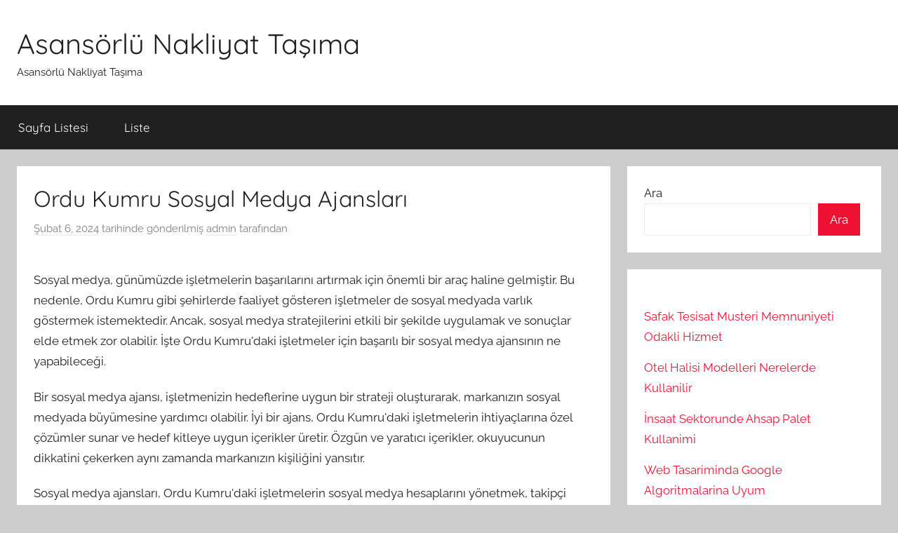

--- FILE ---
content_type: text/html; charset=UTF-8
request_url: https://asansorlunakliyattasima.com.tr/ordu-kumru-sosyal-medya-ajanslari/
body_size: 13060
content:
<!DOCTYPE html>
<html lang="tr">

<head>
<meta charset="UTF-8">
<meta name="viewport" content="width=device-width, initial-scale=1">
<link rel="profile" href="https://gmpg.org/xfn/11">

<title>Ordu Kumru Sosyal Medya Ajansları &#8211; Asansörlü Nakliyat Taşıma</title>
<meta name='robots' content='max-image-preview:large' />
<link rel="alternate" type="application/rss+xml" title="Asansörlü Nakliyat Taşıma &raquo; akışı" href="https://asansorlunakliyattasima.com.tr/feed/" />
<link rel="alternate" type="application/rss+xml" title="Asansörlü Nakliyat Taşıma &raquo; yorum akışı" href="https://asansorlunakliyattasima.com.tr/comments/feed/" />
<link rel="alternate" title="oEmbed (JSON)" type="application/json+oembed" href="https://asansorlunakliyattasima.com.tr/wp-json/oembed/1.0/embed?url=https%3A%2F%2Fasansorlunakliyattasima.com.tr%2Fordu-kumru-sosyal-medya-ajanslari%2F" />
<link rel="alternate" title="oEmbed (XML)" type="text/xml+oembed" href="https://asansorlunakliyattasima.com.tr/wp-json/oembed/1.0/embed?url=https%3A%2F%2Fasansorlunakliyattasima.com.tr%2Fordu-kumru-sosyal-medya-ajanslari%2F&#038;format=xml" />
<style id='wp-img-auto-sizes-contain-inline-css' type='text/css'>
img:is([sizes=auto i],[sizes^="auto," i]){contain-intrinsic-size:3000px 1500px}
/*# sourceURL=wp-img-auto-sizes-contain-inline-css */
</style>
<link rel='stylesheet' id='donovan-theme-fonts-css' href='https://asansorlunakliyattasima.com.tr/wp-content/fonts/c2b16542f96fb6af2e6ca88ec659c20f.css?ver=20201110' type='text/css' media='all' />
<style id='wp-emoji-styles-inline-css' type='text/css'>

	img.wp-smiley, img.emoji {
		display: inline !important;
		border: none !important;
		box-shadow: none !important;
		height: 1em !important;
		width: 1em !important;
		margin: 0 0.07em !important;
		vertical-align: -0.1em !important;
		background: none !important;
		padding: 0 !important;
	}
/*# sourceURL=wp-emoji-styles-inline-css */
</style>
<style id='wp-block-library-inline-css' type='text/css'>
:root{--wp-block-synced-color:#7a00df;--wp-block-synced-color--rgb:122,0,223;--wp-bound-block-color:var(--wp-block-synced-color);--wp-editor-canvas-background:#ddd;--wp-admin-theme-color:#007cba;--wp-admin-theme-color--rgb:0,124,186;--wp-admin-theme-color-darker-10:#006ba1;--wp-admin-theme-color-darker-10--rgb:0,107,160.5;--wp-admin-theme-color-darker-20:#005a87;--wp-admin-theme-color-darker-20--rgb:0,90,135;--wp-admin-border-width-focus:2px}@media (min-resolution:192dpi){:root{--wp-admin-border-width-focus:1.5px}}.wp-element-button{cursor:pointer}:root .has-very-light-gray-background-color{background-color:#eee}:root .has-very-dark-gray-background-color{background-color:#313131}:root .has-very-light-gray-color{color:#eee}:root .has-very-dark-gray-color{color:#313131}:root .has-vivid-green-cyan-to-vivid-cyan-blue-gradient-background{background:linear-gradient(135deg,#00d084,#0693e3)}:root .has-purple-crush-gradient-background{background:linear-gradient(135deg,#34e2e4,#4721fb 50%,#ab1dfe)}:root .has-hazy-dawn-gradient-background{background:linear-gradient(135deg,#faaca8,#dad0ec)}:root .has-subdued-olive-gradient-background{background:linear-gradient(135deg,#fafae1,#67a671)}:root .has-atomic-cream-gradient-background{background:linear-gradient(135deg,#fdd79a,#004a59)}:root .has-nightshade-gradient-background{background:linear-gradient(135deg,#330968,#31cdcf)}:root .has-midnight-gradient-background{background:linear-gradient(135deg,#020381,#2874fc)}:root{--wp--preset--font-size--normal:16px;--wp--preset--font-size--huge:42px}.has-regular-font-size{font-size:1em}.has-larger-font-size{font-size:2.625em}.has-normal-font-size{font-size:var(--wp--preset--font-size--normal)}.has-huge-font-size{font-size:var(--wp--preset--font-size--huge)}.has-text-align-center{text-align:center}.has-text-align-left{text-align:left}.has-text-align-right{text-align:right}.has-fit-text{white-space:nowrap!important}#end-resizable-editor-section{display:none}.aligncenter{clear:both}.items-justified-left{justify-content:flex-start}.items-justified-center{justify-content:center}.items-justified-right{justify-content:flex-end}.items-justified-space-between{justify-content:space-between}.screen-reader-text{border:0;clip-path:inset(50%);height:1px;margin:-1px;overflow:hidden;padding:0;position:absolute;width:1px;word-wrap:normal!important}.screen-reader-text:focus{background-color:#ddd;clip-path:none;color:#444;display:block;font-size:1em;height:auto;left:5px;line-height:normal;padding:15px 23px 14px;text-decoration:none;top:5px;width:auto;z-index:100000}html :where(.has-border-color){border-style:solid}html :where([style*=border-top-color]){border-top-style:solid}html :where([style*=border-right-color]){border-right-style:solid}html :where([style*=border-bottom-color]){border-bottom-style:solid}html :where([style*=border-left-color]){border-left-style:solid}html :where([style*=border-width]){border-style:solid}html :where([style*=border-top-width]){border-top-style:solid}html :where([style*=border-right-width]){border-right-style:solid}html :where([style*=border-bottom-width]){border-bottom-style:solid}html :where([style*=border-left-width]){border-left-style:solid}html :where(img[class*=wp-image-]){height:auto;max-width:100%}:where(figure){margin:0 0 1em}html :where(.is-position-sticky){--wp-admin--admin-bar--position-offset:var(--wp-admin--admin-bar--height,0px)}@media screen and (max-width:600px){html :where(.is-position-sticky){--wp-admin--admin-bar--position-offset:0px}}

/*# sourceURL=wp-block-library-inline-css */
</style><style id='wp-block-heading-inline-css' type='text/css'>
h1:where(.wp-block-heading).has-background,h2:where(.wp-block-heading).has-background,h3:where(.wp-block-heading).has-background,h4:where(.wp-block-heading).has-background,h5:where(.wp-block-heading).has-background,h6:where(.wp-block-heading).has-background{padding:1.25em 2.375em}h1.has-text-align-left[style*=writing-mode]:where([style*=vertical-lr]),h1.has-text-align-right[style*=writing-mode]:where([style*=vertical-rl]),h2.has-text-align-left[style*=writing-mode]:where([style*=vertical-lr]),h2.has-text-align-right[style*=writing-mode]:where([style*=vertical-rl]),h3.has-text-align-left[style*=writing-mode]:where([style*=vertical-lr]),h3.has-text-align-right[style*=writing-mode]:where([style*=vertical-rl]),h4.has-text-align-left[style*=writing-mode]:where([style*=vertical-lr]),h4.has-text-align-right[style*=writing-mode]:where([style*=vertical-rl]),h5.has-text-align-left[style*=writing-mode]:where([style*=vertical-lr]),h5.has-text-align-right[style*=writing-mode]:where([style*=vertical-rl]),h6.has-text-align-left[style*=writing-mode]:where([style*=vertical-lr]),h6.has-text-align-right[style*=writing-mode]:where([style*=vertical-rl]){rotate:180deg}
/*# sourceURL=https://asansorlunakliyattasima.com.tr/wp-includes/blocks/heading/style.min.css */
</style>
<style id='wp-block-latest-posts-inline-css' type='text/css'>
.wp-block-latest-posts{box-sizing:border-box}.wp-block-latest-posts.alignleft{margin-right:2em}.wp-block-latest-posts.alignright{margin-left:2em}.wp-block-latest-posts.wp-block-latest-posts__list{list-style:none}.wp-block-latest-posts.wp-block-latest-posts__list li{clear:both;overflow-wrap:break-word}.wp-block-latest-posts.is-grid{display:flex;flex-wrap:wrap}.wp-block-latest-posts.is-grid li{margin:0 1.25em 1.25em 0;width:100%}@media (min-width:600px){.wp-block-latest-posts.columns-2 li{width:calc(50% - .625em)}.wp-block-latest-posts.columns-2 li:nth-child(2n){margin-right:0}.wp-block-latest-posts.columns-3 li{width:calc(33.33333% - .83333em)}.wp-block-latest-posts.columns-3 li:nth-child(3n){margin-right:0}.wp-block-latest-posts.columns-4 li{width:calc(25% - .9375em)}.wp-block-latest-posts.columns-4 li:nth-child(4n){margin-right:0}.wp-block-latest-posts.columns-5 li{width:calc(20% - 1em)}.wp-block-latest-posts.columns-5 li:nth-child(5n){margin-right:0}.wp-block-latest-posts.columns-6 li{width:calc(16.66667% - 1.04167em)}.wp-block-latest-posts.columns-6 li:nth-child(6n){margin-right:0}}:root :where(.wp-block-latest-posts.is-grid){padding:0}:root :where(.wp-block-latest-posts.wp-block-latest-posts__list){padding-left:0}.wp-block-latest-posts__post-author,.wp-block-latest-posts__post-date{display:block;font-size:.8125em}.wp-block-latest-posts__post-excerpt,.wp-block-latest-posts__post-full-content{margin-bottom:1em;margin-top:.5em}.wp-block-latest-posts__featured-image a{display:inline-block}.wp-block-latest-posts__featured-image img{height:auto;max-width:100%;width:auto}.wp-block-latest-posts__featured-image.alignleft{float:left;margin-right:1em}.wp-block-latest-posts__featured-image.alignright{float:right;margin-left:1em}.wp-block-latest-posts__featured-image.aligncenter{margin-bottom:1em;text-align:center}
/*# sourceURL=https://asansorlunakliyattasima.com.tr/wp-includes/blocks/latest-posts/style.min.css */
</style>
<style id='wp-block-page-list-inline-css' type='text/css'>
.wp-block-navigation .wp-block-page-list{align-items:var(--navigation-layout-align,initial);background-color:inherit;display:flex;flex-direction:var(--navigation-layout-direction,initial);flex-wrap:var(--navigation-layout-wrap,wrap);justify-content:var(--navigation-layout-justify,initial)}.wp-block-navigation .wp-block-navigation-item{background-color:inherit}.wp-block-page-list{box-sizing:border-box}
/*# sourceURL=https://asansorlunakliyattasima.com.tr/wp-includes/blocks/page-list/style.min.css */
</style>
<style id='wp-block-search-inline-css' type='text/css'>
.wp-block-search__button{margin-left:10px;word-break:normal}.wp-block-search__button.has-icon{line-height:0}.wp-block-search__button svg{height:1.25em;min-height:24px;min-width:24px;width:1.25em;fill:currentColor;vertical-align:text-bottom}:where(.wp-block-search__button){border:1px solid #ccc;padding:6px 10px}.wp-block-search__inside-wrapper{display:flex;flex:auto;flex-wrap:nowrap;max-width:100%}.wp-block-search__label{width:100%}.wp-block-search.wp-block-search__button-only .wp-block-search__button{box-sizing:border-box;display:flex;flex-shrink:0;justify-content:center;margin-left:0;max-width:100%}.wp-block-search.wp-block-search__button-only .wp-block-search__inside-wrapper{min-width:0!important;transition-property:width}.wp-block-search.wp-block-search__button-only .wp-block-search__input{flex-basis:100%;transition-duration:.3s}.wp-block-search.wp-block-search__button-only.wp-block-search__searchfield-hidden,.wp-block-search.wp-block-search__button-only.wp-block-search__searchfield-hidden .wp-block-search__inside-wrapper{overflow:hidden}.wp-block-search.wp-block-search__button-only.wp-block-search__searchfield-hidden .wp-block-search__input{border-left-width:0!important;border-right-width:0!important;flex-basis:0;flex-grow:0;margin:0;min-width:0!important;padding-left:0!important;padding-right:0!important;width:0!important}:where(.wp-block-search__input){appearance:none;border:1px solid #949494;flex-grow:1;font-family:inherit;font-size:inherit;font-style:inherit;font-weight:inherit;letter-spacing:inherit;line-height:inherit;margin-left:0;margin-right:0;min-width:3rem;padding:8px;text-decoration:unset!important;text-transform:inherit}:where(.wp-block-search__button-inside .wp-block-search__inside-wrapper){background-color:#fff;border:1px solid #949494;box-sizing:border-box;padding:4px}:where(.wp-block-search__button-inside .wp-block-search__inside-wrapper) .wp-block-search__input{border:none;border-radius:0;padding:0 4px}:where(.wp-block-search__button-inside .wp-block-search__inside-wrapper) .wp-block-search__input:focus{outline:none}:where(.wp-block-search__button-inside .wp-block-search__inside-wrapper) :where(.wp-block-search__button){padding:4px 8px}.wp-block-search.aligncenter .wp-block-search__inside-wrapper{margin:auto}.wp-block[data-align=right] .wp-block-search.wp-block-search__button-only .wp-block-search__inside-wrapper{float:right}
/*# sourceURL=https://asansorlunakliyattasima.com.tr/wp-includes/blocks/search/style.min.css */
</style>
<style id='wp-block-group-inline-css' type='text/css'>
.wp-block-group{box-sizing:border-box}:where(.wp-block-group.wp-block-group-is-layout-constrained){position:relative}
/*# sourceURL=https://asansorlunakliyattasima.com.tr/wp-includes/blocks/group/style.min.css */
</style>
<style id='global-styles-inline-css' type='text/css'>
:root{--wp--preset--aspect-ratio--square: 1;--wp--preset--aspect-ratio--4-3: 4/3;--wp--preset--aspect-ratio--3-4: 3/4;--wp--preset--aspect-ratio--3-2: 3/2;--wp--preset--aspect-ratio--2-3: 2/3;--wp--preset--aspect-ratio--16-9: 16/9;--wp--preset--aspect-ratio--9-16: 9/16;--wp--preset--color--black: #000000;--wp--preset--color--cyan-bluish-gray: #abb8c3;--wp--preset--color--white: #ffffff;--wp--preset--color--pale-pink: #f78da7;--wp--preset--color--vivid-red: #cf2e2e;--wp--preset--color--luminous-vivid-orange: #ff6900;--wp--preset--color--luminous-vivid-amber: #fcb900;--wp--preset--color--light-green-cyan: #7bdcb5;--wp--preset--color--vivid-green-cyan: #00d084;--wp--preset--color--pale-cyan-blue: #8ed1fc;--wp--preset--color--vivid-cyan-blue: #0693e3;--wp--preset--color--vivid-purple: #9b51e0;--wp--preset--color--primary: #ee1133;--wp--preset--color--secondary: #d5001a;--wp--preset--color--tertiary: #bb0000;--wp--preset--color--accent: #1153ee;--wp--preset--color--highlight: #eedc11;--wp--preset--color--light-gray: #f2f2f2;--wp--preset--color--gray: #666666;--wp--preset--color--dark-gray: #202020;--wp--preset--gradient--vivid-cyan-blue-to-vivid-purple: linear-gradient(135deg,rgb(6,147,227) 0%,rgb(155,81,224) 100%);--wp--preset--gradient--light-green-cyan-to-vivid-green-cyan: linear-gradient(135deg,rgb(122,220,180) 0%,rgb(0,208,130) 100%);--wp--preset--gradient--luminous-vivid-amber-to-luminous-vivid-orange: linear-gradient(135deg,rgb(252,185,0) 0%,rgb(255,105,0) 100%);--wp--preset--gradient--luminous-vivid-orange-to-vivid-red: linear-gradient(135deg,rgb(255,105,0) 0%,rgb(207,46,46) 100%);--wp--preset--gradient--very-light-gray-to-cyan-bluish-gray: linear-gradient(135deg,rgb(238,238,238) 0%,rgb(169,184,195) 100%);--wp--preset--gradient--cool-to-warm-spectrum: linear-gradient(135deg,rgb(74,234,220) 0%,rgb(151,120,209) 20%,rgb(207,42,186) 40%,rgb(238,44,130) 60%,rgb(251,105,98) 80%,rgb(254,248,76) 100%);--wp--preset--gradient--blush-light-purple: linear-gradient(135deg,rgb(255,206,236) 0%,rgb(152,150,240) 100%);--wp--preset--gradient--blush-bordeaux: linear-gradient(135deg,rgb(254,205,165) 0%,rgb(254,45,45) 50%,rgb(107,0,62) 100%);--wp--preset--gradient--luminous-dusk: linear-gradient(135deg,rgb(255,203,112) 0%,rgb(199,81,192) 50%,rgb(65,88,208) 100%);--wp--preset--gradient--pale-ocean: linear-gradient(135deg,rgb(255,245,203) 0%,rgb(182,227,212) 50%,rgb(51,167,181) 100%);--wp--preset--gradient--electric-grass: linear-gradient(135deg,rgb(202,248,128) 0%,rgb(113,206,126) 100%);--wp--preset--gradient--midnight: linear-gradient(135deg,rgb(2,3,129) 0%,rgb(40,116,252) 100%);--wp--preset--font-size--small: 13px;--wp--preset--font-size--medium: 20px;--wp--preset--font-size--large: 36px;--wp--preset--font-size--x-large: 42px;--wp--preset--spacing--20: 0.44rem;--wp--preset--spacing--30: 0.67rem;--wp--preset--spacing--40: 1rem;--wp--preset--spacing--50: 1.5rem;--wp--preset--spacing--60: 2.25rem;--wp--preset--spacing--70: 3.38rem;--wp--preset--spacing--80: 5.06rem;--wp--preset--shadow--natural: 6px 6px 9px rgba(0, 0, 0, 0.2);--wp--preset--shadow--deep: 12px 12px 50px rgba(0, 0, 0, 0.4);--wp--preset--shadow--sharp: 6px 6px 0px rgba(0, 0, 0, 0.2);--wp--preset--shadow--outlined: 6px 6px 0px -3px rgb(255, 255, 255), 6px 6px rgb(0, 0, 0);--wp--preset--shadow--crisp: 6px 6px 0px rgb(0, 0, 0);}:where(.is-layout-flex){gap: 0.5em;}:where(.is-layout-grid){gap: 0.5em;}body .is-layout-flex{display: flex;}.is-layout-flex{flex-wrap: wrap;align-items: center;}.is-layout-flex > :is(*, div){margin: 0;}body .is-layout-grid{display: grid;}.is-layout-grid > :is(*, div){margin: 0;}:where(.wp-block-columns.is-layout-flex){gap: 2em;}:where(.wp-block-columns.is-layout-grid){gap: 2em;}:where(.wp-block-post-template.is-layout-flex){gap: 1.25em;}:where(.wp-block-post-template.is-layout-grid){gap: 1.25em;}.has-black-color{color: var(--wp--preset--color--black) !important;}.has-cyan-bluish-gray-color{color: var(--wp--preset--color--cyan-bluish-gray) !important;}.has-white-color{color: var(--wp--preset--color--white) !important;}.has-pale-pink-color{color: var(--wp--preset--color--pale-pink) !important;}.has-vivid-red-color{color: var(--wp--preset--color--vivid-red) !important;}.has-luminous-vivid-orange-color{color: var(--wp--preset--color--luminous-vivid-orange) !important;}.has-luminous-vivid-amber-color{color: var(--wp--preset--color--luminous-vivid-amber) !important;}.has-light-green-cyan-color{color: var(--wp--preset--color--light-green-cyan) !important;}.has-vivid-green-cyan-color{color: var(--wp--preset--color--vivid-green-cyan) !important;}.has-pale-cyan-blue-color{color: var(--wp--preset--color--pale-cyan-blue) !important;}.has-vivid-cyan-blue-color{color: var(--wp--preset--color--vivid-cyan-blue) !important;}.has-vivid-purple-color{color: var(--wp--preset--color--vivid-purple) !important;}.has-black-background-color{background-color: var(--wp--preset--color--black) !important;}.has-cyan-bluish-gray-background-color{background-color: var(--wp--preset--color--cyan-bluish-gray) !important;}.has-white-background-color{background-color: var(--wp--preset--color--white) !important;}.has-pale-pink-background-color{background-color: var(--wp--preset--color--pale-pink) !important;}.has-vivid-red-background-color{background-color: var(--wp--preset--color--vivid-red) !important;}.has-luminous-vivid-orange-background-color{background-color: var(--wp--preset--color--luminous-vivid-orange) !important;}.has-luminous-vivid-amber-background-color{background-color: var(--wp--preset--color--luminous-vivid-amber) !important;}.has-light-green-cyan-background-color{background-color: var(--wp--preset--color--light-green-cyan) !important;}.has-vivid-green-cyan-background-color{background-color: var(--wp--preset--color--vivid-green-cyan) !important;}.has-pale-cyan-blue-background-color{background-color: var(--wp--preset--color--pale-cyan-blue) !important;}.has-vivid-cyan-blue-background-color{background-color: var(--wp--preset--color--vivid-cyan-blue) !important;}.has-vivid-purple-background-color{background-color: var(--wp--preset--color--vivid-purple) !important;}.has-black-border-color{border-color: var(--wp--preset--color--black) !important;}.has-cyan-bluish-gray-border-color{border-color: var(--wp--preset--color--cyan-bluish-gray) !important;}.has-white-border-color{border-color: var(--wp--preset--color--white) !important;}.has-pale-pink-border-color{border-color: var(--wp--preset--color--pale-pink) !important;}.has-vivid-red-border-color{border-color: var(--wp--preset--color--vivid-red) !important;}.has-luminous-vivid-orange-border-color{border-color: var(--wp--preset--color--luminous-vivid-orange) !important;}.has-luminous-vivid-amber-border-color{border-color: var(--wp--preset--color--luminous-vivid-amber) !important;}.has-light-green-cyan-border-color{border-color: var(--wp--preset--color--light-green-cyan) !important;}.has-vivid-green-cyan-border-color{border-color: var(--wp--preset--color--vivid-green-cyan) !important;}.has-pale-cyan-blue-border-color{border-color: var(--wp--preset--color--pale-cyan-blue) !important;}.has-vivid-cyan-blue-border-color{border-color: var(--wp--preset--color--vivid-cyan-blue) !important;}.has-vivid-purple-border-color{border-color: var(--wp--preset--color--vivid-purple) !important;}.has-vivid-cyan-blue-to-vivid-purple-gradient-background{background: var(--wp--preset--gradient--vivid-cyan-blue-to-vivid-purple) !important;}.has-light-green-cyan-to-vivid-green-cyan-gradient-background{background: var(--wp--preset--gradient--light-green-cyan-to-vivid-green-cyan) !important;}.has-luminous-vivid-amber-to-luminous-vivid-orange-gradient-background{background: var(--wp--preset--gradient--luminous-vivid-amber-to-luminous-vivid-orange) !important;}.has-luminous-vivid-orange-to-vivid-red-gradient-background{background: var(--wp--preset--gradient--luminous-vivid-orange-to-vivid-red) !important;}.has-very-light-gray-to-cyan-bluish-gray-gradient-background{background: var(--wp--preset--gradient--very-light-gray-to-cyan-bluish-gray) !important;}.has-cool-to-warm-spectrum-gradient-background{background: var(--wp--preset--gradient--cool-to-warm-spectrum) !important;}.has-blush-light-purple-gradient-background{background: var(--wp--preset--gradient--blush-light-purple) !important;}.has-blush-bordeaux-gradient-background{background: var(--wp--preset--gradient--blush-bordeaux) !important;}.has-luminous-dusk-gradient-background{background: var(--wp--preset--gradient--luminous-dusk) !important;}.has-pale-ocean-gradient-background{background: var(--wp--preset--gradient--pale-ocean) !important;}.has-electric-grass-gradient-background{background: var(--wp--preset--gradient--electric-grass) !important;}.has-midnight-gradient-background{background: var(--wp--preset--gradient--midnight) !important;}.has-small-font-size{font-size: var(--wp--preset--font-size--small) !important;}.has-medium-font-size{font-size: var(--wp--preset--font-size--medium) !important;}.has-large-font-size{font-size: var(--wp--preset--font-size--large) !important;}.has-x-large-font-size{font-size: var(--wp--preset--font-size--x-large) !important;}
/*# sourceURL=global-styles-inline-css */
</style>

<style id='classic-theme-styles-inline-css' type='text/css'>
/*! This file is auto-generated */
.wp-block-button__link{color:#fff;background-color:#32373c;border-radius:9999px;box-shadow:none;text-decoration:none;padding:calc(.667em + 2px) calc(1.333em + 2px);font-size:1.125em}.wp-block-file__button{background:#32373c;color:#fff;text-decoration:none}
/*# sourceURL=/wp-includes/css/classic-themes.min.css */
</style>
<link rel='stylesheet' id='donovan-stylesheet-css' href='https://asansorlunakliyattasima.com.tr/wp-content/themes/donovan/style.css?ver=1.9.1' type='text/css' media='all' />
<script type="89b4e04f7cba018d39125438-text/javascript" src="https://asansorlunakliyattasima.com.tr/wp-content/themes/donovan/assets/js/svgxuse.min.js?ver=1.2.6" id="svgxuse-js"></script>
<link rel="https://api.w.org/" href="https://asansorlunakliyattasima.com.tr/wp-json/" /><link rel="alternate" title="JSON" type="application/json" href="https://asansorlunakliyattasima.com.tr/wp-json/wp/v2/posts/214" /><link rel="canonical" href="https://asansorlunakliyattasima.com.tr/ordu-kumru-sosyal-medya-ajanslari/" />
<link rel='shortlink' href='https://asansorlunakliyattasima.com.tr/?p=214' />
</head>

<body class="wp-singular post-template-default single single-post postid-214 single-format-standard wp-embed-responsive wp-theme-donovan blog-grid-layout">

	<div id="page" class="site">
		<a class="skip-link screen-reader-text" href="#content">İçeriğe atla</a>

		
		
		<header id="masthead" class="site-header clearfix" role="banner">

			<div class="header-main container clearfix">

				<div id="logo" class="site-branding clearfix">

										
			<p class="site-title"><a href="https://asansorlunakliyattasima.com.tr/" rel="home">Asansörlü Nakliyat Taşıma</a></p>

							
			<p class="site-description">Asansörlü Nakliyat Taşıma</p>

			
				</div><!-- .site-branding -->

				
			</div><!-- .header-main -->

			

	<div id="main-navigation-wrap" class="primary-navigation-wrap">

		<div id="main-navigation-container" class="primary-navigation-container container">

			
			<button class="primary-menu-toggle menu-toggle" aria-controls="primary-menu" aria-expanded="false" >
				<svg class="icon icon-menu" aria-hidden="true" role="img"> <use xlink:href="https://asansorlunakliyattasima.com.tr/wp-content/themes/donovan/assets/icons/genericons-neue.svg#menu"></use> </svg><svg class="icon icon-close" aria-hidden="true" role="img"> <use xlink:href="https://asansorlunakliyattasima.com.tr/wp-content/themes/donovan/assets/icons/genericons-neue.svg#close"></use> </svg>				<span class="menu-toggle-text">Menü</span>
			</button>

			<div class="primary-navigation">

				<nav id="site-navigation" class="main-navigation" role="navigation"  aria-label="Primary Menu">

					<ul id="primary-menu" class="menu"><li id="menu-item-57" class="menu-item menu-item-type-post_type menu-item-object-page menu-item-57"><a href="https://asansorlunakliyattasima.com.tr/sayfa-listesi/">Sayfa Listesi</a></li>
<li id="menu-item-58" class="menu-item menu-item-type-post_type menu-item-object-page menu-item-58"><a href="https://asansorlunakliyattasima.com.tr/liste/">Liste</a></li>
</ul>				</nav><!-- #site-navigation -->

			</div><!-- .primary-navigation -->

		</div>

	</div>



			
			
		</header><!-- #masthead -->

		
		<div id="content" class="site-content container">

			
	<div id="primary" class="content-area">
		<main id="main" class="site-main">

		
<article id="post-214" class="post-214 post type-post status-publish format-standard hentry category-uncategorized comments-off">

	
			<div class="post-image">
							</div>

			
	<div class="post-content">

		<header class="entry-header">

			<h1 class="entry-title">Ordu Kumru Sosyal Medya Ajansları</h1>
			<div class="entry-meta post-details"><span class="posted-on meta-date"><a href="https://asansorlunakliyattasima.com.tr/ordu-kumru-sosyal-medya-ajanslari/" rel="bookmark"><time class="entry-date published updated" datetime="2024-02-06T20:09:18+00:00">Şubat 6, 2024</time></a> tarihinde gönderilmiş</span><span class="posted-by meta-author"> <span class="author vcard"><a class="url fn n" href="https://asansorlunakliyattasima.com.tr/author/adwod/" title="admin tarafından yazılmış tüm yazıları görüntüle" rel="author">admin</a></span> tarafından</span></div>
		</header><!-- .entry-header -->

		<div class="entry-content clearfix">

			<p><a href="https://www.seokoloji.com/"><img fetchpriority="high" decoding="async" src="https://www.seokoloji.com/wp-content/uploads/2024/01/seokoloji-dijital-pazarlama.png" alt="" width="3456" height="1728" class="aligncenter size-full wp-image-11195" /></a></p>
<p>Sosyal medya, günümüzde işletmelerin başarılarını artırmak için önemli bir araç haline gelmiştir. Bu nedenle, Ordu Kumru gibi şehirlerde faaliyet gösteren işletmeler de sosyal medyada varlık göstermek istemektedir. Ancak, sosyal medya stratejilerini etkili bir şekilde uygulamak ve sonuçlar elde etmek zor olabilir. İşte Ordu Kumru&#039;daki işletmeler için başarılı bir sosyal medya ajansının ne yapabileceği.</p>
<p>Bir sosyal medya ajansı, işletmenizin hedeflerine uygun bir strateji oluşturarak, markanızın sosyal medyada büyümesine yardımcı olabilir. İyi bir ajans, Ordu Kumru&#039;daki işletmelerin ihtiyaçlarına özel çözümler sunar ve hedef kitleye uygun içerikler üretir. Özgün ve yaratıcı içerikler, okuyucunun dikkatini çekerken aynı zamanda markanızın kişiliğini yansıtır.</p>
<p>Sosyal medya ajansları, Ordu Kumru&#039;daki işletmelerin sosyal medya hesaplarını yönetmek, takipçi kazanmak ve etkileşimi artırmak için etkili stratejiler kullanır. Doğru zamanda doğru içerikleri paylaşmak, takipçilerin dikkatini çekmekte önemlidir. Ajanslar, analitik verilere dayanarak içeriklerinizi optimize edebilir ve potansiyel müşterilere ulaşmanıza yardımcı olabilir.</p>
<p>Sosyal medya ajansları ayrıca Ordu Kumru&#039;daki işletmelere reklam kampanyaları konusunda destek sağlar. Hedeflenen kitleye erişmek için sosyal medya platformlarında reklamlar yayınlanabilir ve bu sayede marka bilinirliği artırılabilir. Ajanslar, bütçenizi en iyi şekilde kullanmanızı sağlayacak stratejiler geliştirerek reklam harcamalarınızı optimize eder.</p>
<p>Ordu Kumru gibi şehirlerde faaliyet gösteren işletmelerin sosyal medyada etkili bir şekilde varlık göstermesi büyük önem taşır. Sosyal medya ajansları, işletmelerin hedeflerine ulaşmak için doğru stratejileri belirlemenizde ve uygulamanızda yardımcı olabilir. Profesyonel ve yetkin bir sosyal medya ajansı ile çalışmak, markanızın büyümesine ve başarılı olmasına katkı sağlayabilir.</p>
<h2>‘Ordu Kumru’da Sosyal Medya Ajansları: Yeni İletişim Kanalları Orduda Nasıl Kullanılıyor?’</h2>
<p>Ordu Kumru, askeri operasyonlar ve güvenlik konularında önemli bir rol oynayan bir bölgedir. Son yıllarda ise iletişim alanında önemli gelişmeler yaşanmaktadır. Sosyal medya, bu gelişmelerin en önde gelen aracı haline gelmiştir. Bu nedenle Ordu Kumru&#039;daki askeri birimler, sosyal medya ajanslarıyla işbirliği yaparak yeni iletişim kanallarını etkin bir şekilde kullanmaya başlamışlardır.</p>
<p>Sosyal medya ajansları, ordu kuvvetleri için değerli birer ortak haline gelmiştir. Askeri birimler, hedef kitlelerine ulaşmak, bilgi paylaşımını artırmak ve kamuoyuyla etkileşimi güçlendirmek için sosyal medya platformlarını aktif bir şekilde kullanmaktadır. Böylece, askeri faaliyetler hakkında doğru ve güncel bilgileri hızlı bir şekilde paylaşarak kamuoyunun algısını yönlendirebilmektedirler.</p>
<p>Sosyal medya ajansları, profesyonel ekipleri ve deneyimleriyle askeri birimlere stratejik danışmanlık sağlamaktadır. Doğru hedef kitleyi belirlemek, içerik planlaması yapmak ve etkili bir iletişim stratejisi oluşturmak konularında yardımcı olmaktadır. Ayrıca, sosyal medya ajansları, askeri birimlerin itibar yönetimi ve kriz iletişimi süreçlerinde de önemli bir rol oynamaktadır.</p>
<p>Sosyal medyanın orduda etkin bir şekilde kullanılması, birçok avantajı beraberinde getirmektedir. Öncelikle, hızlı ve anlık bilgi paylaşımı sayesinde operasyonlara ilişkin haberlerin doğru ve güncel olarak yayılması sağlanmaktadır. Bu da kamuoyunun yanı sıra diğer askeri birimler arasında da koordinasyonu kolaylaştırmaktadır. Ayrıca, sosyal medya üzerinden gerçekleştirilen etkileşimler sayesinde, askeri birimlerin halkla ilişkileri güçlenerek şeffaflık ve güvenilirlik sağlanmaktadır.</p>
<p>Ordu Kumru&#039;da sosyal medya ajanslarının varlığı, askeri birimlerin iletişim stratejilerini dönüştürmekte ve yeni iletişim kanallarını etkin bir şekilde kullanmalarını sağlamaktadır. Bu sayede, askeri faaliyetlerin kamuoyuna doğru ve güvenilir bir şekilde yansıtılması amaçlanmaktadır. Sosyal medyanın gücüyle birlikte, Ordu Kumru&#039;daki askeri birimler etkin ve başarılı iletişim çalışmalarıyla ön plana çıkmaya devam edecektir.</p>
<h2>‘Sosyal Medya Ajansları, Ordu Kumru’da Askeri İmajını Nasıl Güçlendiriyor?’</h2>
<p>Ordu Kumru gibi bir askeri üssün, etkili bir askeri imajı koruması ve güçlendirmesi son derece önemlidir. Bu nedenle, sosyal medya ajanslarının bu alanda oynadığı rol büyük bir öneme sahiptir. Sosyal medya, günümüzde toplumun çoğunluğunun vakit geçirdiği ve bilgiye eriştiği bir platformdur. Sosyal medya ajansları, Ordu Kumru&#039;nun askeri imajını güçlendirmek için hedef kitlelerine etkili bir şekilde ulaşmak amacıyla sosyal medya stratejilerini kullanır.</p>
<p>Bu ajanslar, askeri imajın güçlendirilmesi için çeşitli yaklaşımlar benimserler. İlk olarak, içerik oluşturma sürecinde şaşırtıcı ve patlayıcı unsurları dikkate alırlar. Özgünlük ve bağlamı koruma konusunda da dikkatli davranarak, ilgi çeken ayrıntılı paragraflar kullanır ve okuyucunun ilgisini çekerler. Ayrıca, içeriği insan tarafından yazılmış gibi konuşma tarzında sunarlar. Resmi olmayan bir ton kullanır, kişisel zamirleri tercih eder ve basit bir dil kullanırken okuyucunun ilgisini canlı tutmak için etkili retorik sorular kullanırlar.</p>
<p>Sosyal medya ajansları ayrıca aktif bir dil kullanır ve kısa, öz ifadeleri tercih eder. Bu sayede mesajlarını net ve anlaşılır bir şekilde iletebilirler. Aynı zamanda, analojiler ve metaforlar gibi dilin gücünü kullanarak duygusal bağlantılar kurmayı hedeflerler. Bu stratejilerle, Ordu Kumru&#039;nun askeri imajını güçlendiren içerikler oluştururlar.</p>
<p>sosyal medya ajansları, Ordu Kumru&#039;nun askeri imajını güçlendirmek için önemli bir rol oynamaktadır. Şaşırtıcı ve patlayıcı unsurları içermesi, yüksek düzeyde özgünlük ve bağlamı koruması, ilgi çeken paragrafların kullanılması ve insan tarafından yazılmış konuşma tarzında olması, ajansların başarılı sonuçlar elde etmelerine yardımcı olur. Sosyal medya ajanslarının bu stratejileri kullanarak, Ordu Kumru&#039;nun askeri imajı daha da güçlenebilir ve hedef kitlelerine etkili bir şekilde ulaşabilir.</p>
<h2>‘Ordu Kumru’daki Sosyal Medya Ajansları: Tehdit mi, Fırsat mı?’</h2>
<p>Son yıllarda Ordu Kumru&#039;da sosyal medya ajanslarının hızla yaygınlaştığı görülüyor. Bu durum bazıları için bir tehlike olarak algılanırken, diğerleri için ise büyük bir fırsat sunuyor. Peki, gerçekten de sosyal medya ajansları bölgeye ne gibi etkilerde bulunuyor? İşte bu makalede, Ordu Kumru&#039;daki sosyal medya ajanslarının potansiyel tehditlerini ve sunduğu fırsatları ele alacağız.</p>
<p>Öncelikle, sosyal medya ajanslarının ortaya çıkışıyla birlikte gelen rekabetin artması, bazı yerel işletmeler için tehdit oluşturabilir. Özellikle daha önce dijital pazarlama konusunda deneyimi olmayan küçük işletmeler, sosyal medya stratejilerini etkin bir şekilde yönetemeyebilirler. Bu durumda, rekabet gücünü kaybedebilir ve müşteri tabanını azaltabilirler.</p>
<p>Ancak, sosyal medya ajanslarının varlığı aynı zamanda büyük fırsatlar da sunuyor. İşletmeler, sosyal medya ajanslarını kullanarak markalarını tanıtabilir, ürünlerini sergileyebilir ve hedef kitleleriyle etkileşime geçebilir. Sosyal medya platformları, Ordu Kumru&#039;daki işletmelere daha geniş bir müşteri kitlesine ulaşma imkanı sağlıyor ve bu da büyüme potansiyelini artırıyor.</p>
<p>Sosyal medya ajansları aynı zamanda işletmelerin dijital varlıklarını güçlendirmelerine yardımcı olabilir. Profesyonel bir sosyal medya ajansı, işletmelerin hedef kitlelerine uygun içerikler üretmesine ve stratejik pazarlama kampanyaları yürütmesine destek sağlayabilir. Böylece, işletmeler marka bilinirliğini artırır, müşteri sadakatini güçlendirir ve satışlarını artırabilir.</p>
<p>Ordu Kumru&#039;da sosyal medya ajanslarının varlığı hem tehditler hem de fırsatlar sunuyor. Küçük işletmeler için rekabetin artması zorluklar doğurabilirken, sosyal medya ajanslarının sağladığı profesyonel destek sayesinde büyüme potansiyeli yüksek olan fırsatlar da mevcuttur. İşletmelerin, sosyal medya ajanslarının sunduğu avantajlardan yararlanarak dijital varlıklarını güçlendirmeleri ve rekabetin önünde kalmaları önemlidir.</p>
<p>Unutmayın, sosyal medya ajansları sadece bir araçtır ve başarıyı garanti etmez. İşletmelerin hedeflerini belirlemesi, stratejik planlamalar yapması ve ajanslarla iş birliği içinde çalışması gerekmektedir. Bu şekilde, Ordu Kumru&#039;daki sosyal medya ajanslarından en iyi şekilde faydalanarak başarılı sonuçlar elde edebilirsiniz.</p>
<h2>‘Yeni Bir Cephe Hattı: Ordu Kumru’da Sosyal Medya Ajanslarının Rolü’</h2>
<p>Son yıllarda, sosyal medyanın etkisi giderek artmış ve kurumlar için pazarlama stratejilerinde önemli bir unsur haline gelmiştir. Bu bağlamda, Ordu Kumru&#039;daki işletmelerin de sosyal medyayı etkin bir şekilde kullanarak rekabet avantajı elde etmesi gerekmektedir. İşte bu noktada devreye sosyal medya ajansları giriyor.</p>
<p>Sosyal medya ajansları, işletmelerin sosyal medya platformlarında varlık göstermek, marka bilinirliğini artırmak ve hedef kitleyle etkileşim kurmak için stratejik planlamalar yapar. Yüksek düzeyde uzmanlığa sahip olan bu ajanslar, içerik oluşturma, çevrimiçi reklam kampanyaları yönetimi, topluluk yönetimi ve sosyal medya analitiği gibi alanlarda hizmet verir.</p>
<p>Ordu Kumru&#039;da bulunan işletmeler için sosyal medya ajanslarının rolü oldukça önemlidir. Bu ajanslar, işletmelere özgün ve ilgi çekici içerikler üretirken aynı zamanda SEO optimizasyonunu da göz önünde bulundurarak sitelerinin arama motorlarındaki sıralamasını iyileştirir. Böylelikle, işletmelerin hedef kitlelerine daha kolay ulaşması sağlanır ve marka bilinirliği artırılır.</p>
<p>Sosyal medya ajansları, Ordu Kumru&#039;daki işletmelere stratejik danışmanlık da sağlar. İşletmelerin hedef kitlelerini anlamak, doğru platformları seçmek ve etkili kampanyalar yürütmek için bu danışmanlık hizmetleri oldukça değerlidir. Ajanslar, sosyal medyanın sürekli değişen dinamiklerini takip ederek işletmelerin rekabet gücünü artırmaya yönelik önerilerde bulunur.</p>
<p>Ordu Kumru&#039;da sosyal medya ajanslarının rolü büyük önem taşımaktadır. İşletmelerin başarılı bir sosyal medya stratejisi oluşturması ve hedef kitleleriyle etkileşimde bulunması için bu ajansların profesyonel desteğine ihtiyaç duyulmaktadır. Sosyal medyanın giderek büyümesiyle birlikte, işletmelerin bu alanda uzmanlaşmış ajanslarla çalışarak rekabette öne geçmeleri kaçınılmaz hale gelmiştir.</p>

			
		</div><!-- .entry-content -->

		
	</div><!-- .post-content -->

	<footer class="entry-footer post-details">
		<div class="entry-categories"> <svg class="icon icon-category" aria-hidden="true" role="img"> <use xlink:href="https://asansorlunakliyattasima.com.tr/wp-content/themes/donovan/assets/icons/genericons-neue.svg#category"></use> </svg><a href="https://asansorlunakliyattasima.com.tr/category/uncategorized/" rel="category tag">Uncategorized</a></div>	</footer><!-- .entry-footer -->

</article>

	<nav class="navigation post-navigation" aria-label="Yazılar">
		<h2 class="screen-reader-text">Yazı gezinmesi</h2>
		<div class="nav-links"><div class="nav-previous"><a href="https://asansorlunakliyattasima.com.tr/trabzon-of-sosyal-medya-uzmani/" rel="prev"><span class="nav-link-text">Önceki yazı</span><h3 class="entry-title">Trabzon Of Sosyal Medya Uzmanı</h3></a></div><div class="nav-next"><a href="https://asansorlunakliyattasima.com.tr/kirklareli-kofcaz-sosyal-medya-yonetimi/" rel="next"><span class="nav-link-text">Sonraki yazı</span><h3 class="entry-title">Kırklareli Kofçaz Sosyal Medya Yönetimi</h3></a></div></div>
	</nav>
		</main><!-- #main -->
	</div><!-- #primary -->


	<section id="secondary" class="sidebar widget-area clearfix" role="complementary">

		<section id="block-2" class="widget widget_block widget_search"><form role="search" method="get" action="https://asansorlunakliyattasima.com.tr/" class="wp-block-search__button-outside wp-block-search__text-button wp-block-search"    ><label class="wp-block-search__label" for="wp-block-search__input-1" >Ara</label><div class="wp-block-search__inside-wrapper" ><input class="wp-block-search__input" id="wp-block-search__input-1" placeholder="" value="" type="search" name="s" required /><button aria-label="Ara" class="wp-block-search__button wp-element-button" type="submit" >Ara</button></div></form></section><section id="block-3" class="widget widget_block">
<div class="wp-block-group"><div class="wp-block-group__inner-container is-layout-flow wp-block-group-is-layout-flow">
<h2 class="wp-block-heading"></h2>


<ul class="wp-block-latest-posts__list wp-block-latest-posts"><li><a class="wp-block-latest-posts__post-title" href="https://asansorlunakliyattasima.com.tr/safak-tesisat-musteri-memnuniyeti-odakli-hizmet/">Safak Tesisat Musteri Memnuniyeti Odakli Hizmet</a></li>
<li><a class="wp-block-latest-posts__post-title" href="https://asansorlunakliyattasima.com.tr/otel-halisi-modelleri-nerelerde-kullanilir/">Otel Halisi Modelleri Nerelerde Kullanilir</a></li>
<li><a class="wp-block-latest-posts__post-title" href="https://asansorlunakliyattasima.com.tr/insaat-sektorunde-ahsap-palet-kullanimi/">İnsaat Sektorunde Ahsap Palet Kullanimi</a></li>
<li><a class="wp-block-latest-posts__post-title" href="https://asansorlunakliyattasima.com.tr/web-tasariminda-google-algoritmalarina-uyum/">Web Tasariminda Google Algoritmalarina Uyum</a></li>
<li><a class="wp-block-latest-posts__post-title" href="https://asansorlunakliyattasima.com.tr/istanbul-bosanma-davasi-sureci-adim-adim/">İstanbul Boşanma Davası Süreci Adım Adım</a></li>
</ul></div></div>
</section><section id="block-9" class="widget widget_block"><ul class="wp-block-page-list"><li class="wp-block-pages-list__item"><a class="wp-block-pages-list__item__link" href="https://asansorlunakliyattasima.com.tr/liste/">Liste</a></li><li class="wp-block-pages-list__item"><a class="wp-block-pages-list__item__link" href="https://asansorlunakliyattasima.com.tr/sayfa-listesi/">Sayfa Listesi</a></li><li class="wp-block-pages-list__item"><a class="wp-block-pages-list__item__link" href="https://asansorlunakliyattasima.com.tr/sms-onay/">SMS Onay</a></li><li class="wp-block-pages-list__item"><a class="wp-block-pages-list__item__link" href="https://asansorlunakliyattasima.com.tr/spotify-dinlenme-cogaltma-hilesi-bedava/">Spotify Dinlenme Çoğaltma Hilesi Bedava</a></li><li class="wp-block-pages-list__item"><a class="wp-block-pages-list__item__link" href="https://asansorlunakliyattasima.com.tr/tiktok-begeni-kazanma-sifresiz/">Tiktok Beğeni Kazanma Şifresiz</a></li><li class="wp-block-pages-list__item"><a class="wp-block-pages-list__item__link" href="https://asansorlunakliyattasima.com.tr/twitter-favori-cogaltma-hilesi-bedava/">Twitter Favori Çoğaltma Hilesi Bedava</a></li><li class="wp-block-pages-list__item"><a class="wp-block-pages-list__item__link" href="https://asansorlunakliyattasima.com.tr/ucretsiz-takipci-hilesi/">ücretsiz takipçi hilesi</a></li></ul></section>
	</section><!-- #secondary -->


	</div><!-- #content -->

	
	<div id="footer" class="footer-wrap">

		<footer id="colophon" class="site-footer container clearfix" role="contentinfo">

			
			<div id="footer-line" class="site-info">
								
		<span class="credit-link">
			WordPress Theme: Donovan by ThemeZee.		</span>

					</div><!-- .site-info -->

		</footer><!-- #colophon -->

	</div>

</div><!-- #page -->

<script type="speculationrules">
{"prefetch":[{"source":"document","where":{"and":[{"href_matches":"/*"},{"not":{"href_matches":["/wp-*.php","/wp-admin/*","/wp-content/uploads/*","/wp-content/*","/wp-content/plugins/*","/wp-content/themes/donovan/*","/*\\?(.+)"]}},{"not":{"selector_matches":"a[rel~=\"nofollow\"]"}},{"not":{"selector_matches":".no-prefetch, .no-prefetch a"}}]},"eagerness":"conservative"}]}
</script>
<script type="89b4e04f7cba018d39125438-text/javascript" id="donovan-navigation-js-extra">
/* <![CDATA[ */
var donovanScreenReaderText = {"expand":"Expand child menu","collapse":"Collapse child menu","icon":"\u003Csvg class=\"icon icon-expand\" aria-hidden=\"true\" role=\"img\"\u003E \u003Cuse xlink:href=\"https://asansorlunakliyattasima.com.tr/wp-content/themes/donovan/assets/icons/genericons-neue.svg#expand\"\u003E\u003C/use\u003E \u003C/svg\u003E"};
//# sourceURL=donovan-navigation-js-extra
/* ]]> */
</script>
<script type="89b4e04f7cba018d39125438-text/javascript" src="https://asansorlunakliyattasima.com.tr/wp-content/themes/donovan/assets/js/navigation.min.js?ver=20220224" id="donovan-navigation-js"></script>
<script id="wp-emoji-settings" type="application/json">
{"baseUrl":"https://s.w.org/images/core/emoji/17.0.2/72x72/","ext":".png","svgUrl":"https://s.w.org/images/core/emoji/17.0.2/svg/","svgExt":".svg","source":{"concatemoji":"https://asansorlunakliyattasima.com.tr/wp-includes/js/wp-emoji-release.min.js?ver=6.9"}}
</script>
<script type="89b4e04f7cba018d39125438-module">
/* <![CDATA[ */
/*! This file is auto-generated */
const a=JSON.parse(document.getElementById("wp-emoji-settings").textContent),o=(window._wpemojiSettings=a,"wpEmojiSettingsSupports"),s=["flag","emoji"];function i(e){try{var t={supportTests:e,timestamp:(new Date).valueOf()};sessionStorage.setItem(o,JSON.stringify(t))}catch(e){}}function c(e,t,n){e.clearRect(0,0,e.canvas.width,e.canvas.height),e.fillText(t,0,0);t=new Uint32Array(e.getImageData(0,0,e.canvas.width,e.canvas.height).data);e.clearRect(0,0,e.canvas.width,e.canvas.height),e.fillText(n,0,0);const a=new Uint32Array(e.getImageData(0,0,e.canvas.width,e.canvas.height).data);return t.every((e,t)=>e===a[t])}function p(e,t){e.clearRect(0,0,e.canvas.width,e.canvas.height),e.fillText(t,0,0);var n=e.getImageData(16,16,1,1);for(let e=0;e<n.data.length;e++)if(0!==n.data[e])return!1;return!0}function u(e,t,n,a){switch(t){case"flag":return n(e,"\ud83c\udff3\ufe0f\u200d\u26a7\ufe0f","\ud83c\udff3\ufe0f\u200b\u26a7\ufe0f")?!1:!n(e,"\ud83c\udde8\ud83c\uddf6","\ud83c\udde8\u200b\ud83c\uddf6")&&!n(e,"\ud83c\udff4\udb40\udc67\udb40\udc62\udb40\udc65\udb40\udc6e\udb40\udc67\udb40\udc7f","\ud83c\udff4\u200b\udb40\udc67\u200b\udb40\udc62\u200b\udb40\udc65\u200b\udb40\udc6e\u200b\udb40\udc67\u200b\udb40\udc7f");case"emoji":return!a(e,"\ud83e\u1fac8")}return!1}function f(e,t,n,a){let r;const o=(r="undefined"!=typeof WorkerGlobalScope&&self instanceof WorkerGlobalScope?new OffscreenCanvas(300,150):document.createElement("canvas")).getContext("2d",{willReadFrequently:!0}),s=(o.textBaseline="top",o.font="600 32px Arial",{});return e.forEach(e=>{s[e]=t(o,e,n,a)}),s}function r(e){var t=document.createElement("script");t.src=e,t.defer=!0,document.head.appendChild(t)}a.supports={everything:!0,everythingExceptFlag:!0},new Promise(t=>{let n=function(){try{var e=JSON.parse(sessionStorage.getItem(o));if("object"==typeof e&&"number"==typeof e.timestamp&&(new Date).valueOf()<e.timestamp+604800&&"object"==typeof e.supportTests)return e.supportTests}catch(e){}return null}();if(!n){if("undefined"!=typeof Worker&&"undefined"!=typeof OffscreenCanvas&&"undefined"!=typeof URL&&URL.createObjectURL&&"undefined"!=typeof Blob)try{var e="postMessage("+f.toString()+"("+[JSON.stringify(s),u.toString(),c.toString(),p.toString()].join(",")+"));",a=new Blob([e],{type:"text/javascript"});const r=new Worker(URL.createObjectURL(a),{name:"wpTestEmojiSupports"});return void(r.onmessage=e=>{i(n=e.data),r.terminate(),t(n)})}catch(e){}i(n=f(s,u,c,p))}t(n)}).then(e=>{for(const n in e)a.supports[n]=e[n],a.supports.everything=a.supports.everything&&a.supports[n],"flag"!==n&&(a.supports.everythingExceptFlag=a.supports.everythingExceptFlag&&a.supports[n]);var t;a.supports.everythingExceptFlag=a.supports.everythingExceptFlag&&!a.supports.flag,a.supports.everything||((t=a.source||{}).concatemoji?r(t.concatemoji):t.wpemoji&&t.twemoji&&(r(t.twemoji),r(t.wpemoji)))});
//# sourceURL=https://asansorlunakliyattasima.com.tr/wp-includes/js/wp-emoji-loader.min.js
/* ]]> */
</script>
<div class="Google" style="display:none">
<a href="https://bit.ly/sms-onay" rel="dofollow">SMS onay</a>
<a href="https://anabolicpharma1.com/" rel="dofollow">Anabolic Pharma</a>
<a href="https://www.seokoloji.com/link/" rel="dofollow">link</a>
<a href="https://www.steroidsatinal.online/" title="steroid satın al" rel="dofollow">steroid satın al</a>
<a href="https://www.smsonay.com/" rel="nofollow">sms onay</a>
<a href="https://www.seokoloji.com/"><strong>seokoloji</strong></a>
<a href="https://yetersozluk.com/"><strong>https://yetersozluk.com/</strong></a>

<a href="https://kythera.gr/"><strong>canlı maç izle</strong></a>
<a href="https://kythera.gr/"><strong>canlı maç izle 2026</strong></a>






<a href="https://www.takipcikenti.com/" title="takipçi satın al" rel="dofollow">takipçi satın al</a>





<a href="https://www.sigmali.pl/" title="taraftarium24" rel="dofollow">taraftarium24</a>
<a href="https://www.sigmali.pl/" title="canlı maç izle" rel="dofollow">canlı maç izle</a>
<a href="https://www.sigmali.pl/" title="maç izle" rel="dofollow">maç izle</a>
<a href="https://www.sigmali.pl/" title="taraftarium24 izle" rel="dofollow">taraftarium24 izle</a>
<a href="https://www.sigmali.pl/" title="justintv" rel="dofollow">justintv</a>


<a href="https://www.strumien.pl/" title="taraftarium24" rel="dofollow">taraftarium24</a>
<a href="https://www.strumien.pl/" title="taraftarium" rel="dofollow">taraftarium</a>
<a href="https://www.strumien.pl/" title="canlı maç izle" rel="dofollow">canlı maç izle</a>
<a href="https://www.strumien.pl/" title="maç izle" rel="dofollow">maç izle</a>
<a href="https://www.strumien.pl/" title="taraftarium24 izle" rel="dofollow">taraftarium24 izle</a>
<a href="https://www.strumien.pl/" title="selçuksports" rel="dofollow">selçuksports</a>
<a href="https://www.strumien.pl/" title="selçuksportshd" rel="dofollow">selçuksportshd</a>
<a href="https://www.strumien.pl/" title="selcuksports" rel="dofollow">selcuksports</a>
<a href="https://www.strumien.pl/" title="justintv" rel="dofollow">justintv</a>



</div>




<a href="https://sosyaldigital.com/facebook-gonderi-begenisi-satin-al/" title="facebook beğeni satın al"><img  width="125" height="125" border="0" src="https://sosyaldigital.com/upload/logo-206563-1--485427.png.webp" alt="facebook beğeni satın al"></a>


<div class="Google" style="display:none">
<a href="https://tutunsepeti35.com/lucky-strike-4-click-mix-sigara/">Lucky Strike 4 Click Mix</a>
<a href="https://tutunsepeti35.com/karelia-ome-superslim-menthol-sigara/">Karelia Ome Menthol</a>
<a href="https://tutunsepeti34.com/george-karelias-tutun-satin-al/" rel="dofollow">George karelias satın al</a>
<a href="https://www.gastlylikit8.com/" title="Elektronik Sigara Likiti" rel="dofollow">Likit</a>
<a href="https://www.anabolickapinda26.com/" title="steroid satın al" rel="dofollow">steroid satın al</a>

</div><script src="/cdn-cgi/scripts/7d0fa10a/cloudflare-static/rocket-loader.min.js" data-cf-settings="89b4e04f7cba018d39125438-|49" defer></script></body>
</html>
